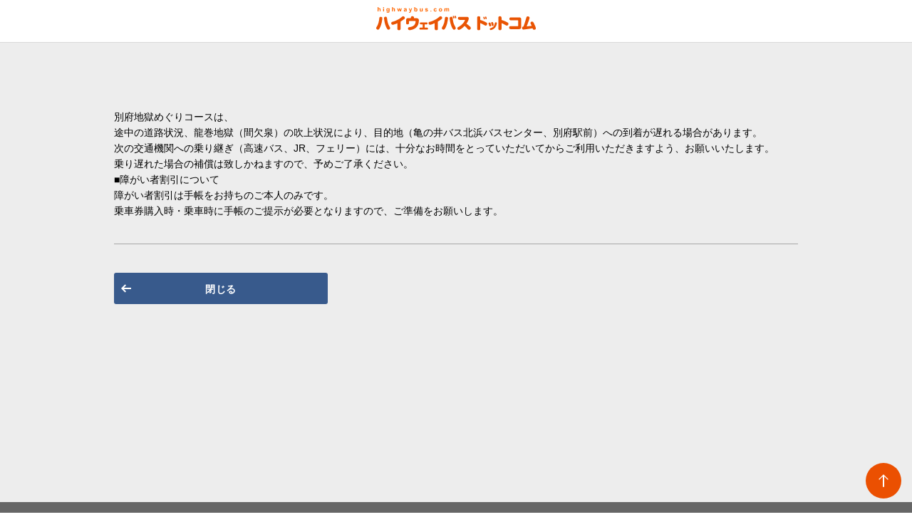

--- FILE ---
content_type: text/html;charset=UTF-8
request_url: https://www.highwaybus.com/gp/info/newsInfoPrint;jsessionid=376D9D6B5B3C2D573550159FA6BA5803?lineId=11628
body_size: 3577
content:
<!-- -->
<!DOCTYPE html PUBLIC "-//W3C//DTD XHTML 1.0 Strict//EN" "http://www.w3.org/TR/xhtml1/DTD/xhtml1-strict.dtd">
<html lang="ja">

<head>
<!-- Global site tag (gtag.js) - Google Analytics -->
<script async src="https://www.googletagmanager.com/gtag/js?id=UA-11747061-1"></script>
<script>
    window.dataLayer = window.dataLayer || [];

    function gtag() {
        dataLayer.push(arguments);
    }

    gtag('js', new Date());

    gtag('config', 'UA-11747061-1');
</script>

<title>高速バスのハイウェイバスドットコム 全国の高速バスを簡単予約</title>
<meta name="keywords" content="高速バス,長野,山梨,松本,予約"/>
<meta name="description" content="日本全国の高速バス・夜行バスを簡単予約。 運行時刻、空席照会、早期割引などおトクな運賃もサポート。"/>

<link rel="stylesheet" href="/gp/202103/libs/Swiper/3.4.1/css/swiper.min.css">
<link rel="stylesheet" href="/gp/202103/iconfont/material-icons.css?v=RLS_20260109_420-23113">

<link rel="stylesheet" href="/gp/202103/css/style.css?v=RLS_20260109_420-23113">
<link rel="stylesheet" href="/gp/202103/css/styles.css?v=RLS_20260109_420-23113">
<link rel="stylesheet" href="/gp/202103/css/selmodal.css?v=RLS_20260109_420-23113">

<script src="/gp/202103/libs/jquery/3.5.1/jquery.min.js"></script>
<script src="/gp/js/disabledoublepost.js"></script>

<script src="/gp/202103/js/common.js"></script>
<script src="/gp/js/jkl-parsexml.js"></script>

<!-- 共通meta -->
<meta http-equiv="Content-Type" content="text/html; charset=UTF-8" />
<meta http-equiv="Content-Style-Type" content="text/css" />
<meta http-equiv="Content-Script-Type" content="text/javascript" />
<meta http-equiv="Imagetoolbar" content="no" />
<meta http-equiv="X-UA-Compatible" content="IE=edge">
<meta name="viewport" content="width=device-width, initial-scale=1">
<meta name="format-detection" content="telephone=no">
<meta http-equiv="pragma" content="no-cache">
<meta http-equiv="cache-control" content="no-store">

<!-- 共通css -->
<link href="/gp/css/magnific-popup.css" rel="stylesheet" type="text/css" title="default" />
<link href="/gp/css/slick.css" rel="stylesheet" type="text/css" title="default" />
<link href="/gp/css/slick-theme.css" rel="stylesheet" type="text/css" title="default" />
<link href="/gp/css/jquery-ui.css" rel="stylesheet" type="text/css" title="default" />
<link href="/gp/css/default.css" rel="stylesheet" type="text/css" title="default" />
<link href="/gp/css/layout.css" rel="stylesheet" type="text/css" title="default" />
<link href="/gp/css/custom.css" rel="stylesheet" type="text/css" title="default" />
<link href="/gp/css/hiraku.css" rel="stylesheet" type="text/css" title="default" />

<!--[if lt IE]>
<script src="//cdn.jsdelivr.net/html5shiv/3.7.2/html5shiv.min.js"></script>
<script src="//cdnjs.cloudflare.com/ajax/libs/respond.js/1.4.2/respond.min.js"></script>
<![endif]-->

<!-- 共通javascript -->
<script type="text/javascript" src="/gp/js/jquery-1.11.1.min.js"></script>
<!--jQuery Migrateを有効化-->
<script type="text/javascript" src="/gp/js/jquery-migrate-1.4.1.min.js"></script>
<script type="text/javascript" src="/gp/js/jquery.heightLine.js"></script>
<script type="text/javascript" src="/gp/js/jquery.magnific-popup.min.js"></script>
<script type="text/javascript" src="/gp/js/slick.min.js"></script>
<script type="text/javascript" src="/gp/js/jquery-ui.js"></script>
<script type="text/javascript" src="/gp/js/datepicker-ja.js"></script>

<script type="text/javascript" src="/gp/js/disabledoublepost.js"></script>
<script type="text/javascript" src="/gp/js/jquery.corner.js"></script>
<script type="text/javascript" src="/gp/js/jkl-parsexml.js"></script>

<!-- <script type="text/javascript" src="/gp/js/default.js"></script>  -->
<script type="text/javascript" src="/gp/js/hiraku.js"></script>

<script>
<!--

$(function() {

    function $modalOff (){
        $( '.container' ).attr( { style: '' } );
        $( 'html, body' ).prop( { scrollTop: current_scrollY } );
        //deleteMagin();
    }

    function $modalOn (){
        current_scrollY = $( window ).scrollTop();
        $( '.container' ).css( {
            position: 'fixed',
            width: '100%',
            top: -1 * current_scrollY
        } );
    }

    /*    magnificPopup
    ============================================*/

    $('.inline').magnificPopup({
        type:'inline',
        closeMarkup: '<button title="%title%" type="button" class="mfp-circleClose"><img src="/gp/img/iconset/circle_close.svg"></button>',
        closeBtnInside: false,
        preloader: false,
        callbacks: {
            beforeOpen: function() {
               this.st.mainClass = this.st.el.attr('data-effect');
            },
            open: function() {
                closeBtn();
            },
            close: function() {
                $modalOff();
            }
        },
       midClick: true
    });

    $('.inline').click(function(){
        var self = $(this),
            selfHref = self.attr('href');

        $(selfHref).find('.popupSelect .busStopBtn').off('click.busStopBtn').on('click.busStopBtn', function(){
            var val = $(this).attr('value');
            var selectbox = $(selfHref).find('select');
            $(selectbox).val(val).change();
            var text = $(this).text();
            self.text(text).change();
        });

        $(selfHref).find('.popupSelect .langageBtn').off('click.langageBtn').on('click.langageBtn', function(){
            var val = $(this).attr('value');
            $('#langageTxt').text(val);
        });

    });

    function closeBtn(){
      $('.mfp-close').off('click.closeBtn').on('click.closeBtn',function(){
        $('.inline').magnificPopup('close');
      });
    }

    // include jQuery

    var current_scrollY;

    // OPEN MODAL
    $( '.inline' ).on( 'click', function(){
        if ($(this).hasClass('disable')){
            $('.inline').magnificPopup('close');
            return false;
        }
        $modalOn();
    } );

});

// 表のリサイズ
$(window).on('load',function(){
    var idx = 0;
    while(true) {
        if ($('.heightLine-' + idx).length == 0) {
            break;
        }
        $('.heightLine-' + idx).heightLine();
        idx++;
    }
});
$(window).on('resize',function(){
    var idx = 0;
    while(true) {
        if ($('.heightLine-' + idx).length == 0) {
            break;
        }
        $('.heightLine-' + idx).heightLine('refresh');
        idx++;
    }
});
-->
</script>

<style>
    body {
     font-family: "メイリオ", Meiryo, sans-serif !important;
    }
</style>
<meta name="robots" content="index,follow" />
<!--  avoid from FOUC  -->
<script type="text/javascript"></script>
<script type="text/javascript" src="/gp/js/smartrollover.js"></script>
<!--  apply all -->
<link href="/gp/css/info/inf_bus_stop_detail.css" rel="stylesheet" type="text/css" media="all" />
<link href="/gp/css/rn.css" rel="stylesheet" type="text/css" media="all" />
<link href="/gp/css/info/busstopdetail.css" rel="stylesheet" type="text/css" media="all" />
</head>

<body>
    <div class="container">
        <header class="header_simple">
    <div class="headerBarTop">
            <p class="headerBarTop_logo">
                <a href="/gp/index"><img src="/gp/img/com_logo-highwaybuscom.svg" alt="highwaybus ハイウェイバスドットコム"></a>
            </p>        
    </div>
    </header>

<script type="text/javascript">
    function deleteMagin() {
        var userAgent = navigator.userAgent.toUpperCase();
        if (userAgent.search(/SRS_SP_APP/) > -1) {
            $(".container").css('margin-top', '0px');
            $("div.container").css('min-height', 'calc(100vh)');
        }
    }
    deleteMagin();
</script>
<main class="wrapper">
    <div id="contents">
        <br></br>
        <div class="inner">
        <p>
            <div class="cms_contents">
                <p>別府地獄めぐりコースは、</p><p>途中の道路状況、龍巻地獄（間欠泉）の吹上状況により、目的地（亀の井バス北浜バスセンター、別府駅前）への到着が遅れる場合があります。</p><p>次の交通機関への乗り継ぎ（高速バス、JR、フェリー）には、十分なお時間をとっていただいてからご利用いただきますよう、お願いいたします。</p><p>乗り遅れた場合の補償は致しかねますので、予めご了承ください。</p><p></p><p>■障がい者割引について</p><p>障がい者割引は手帳をお持ちのご本人のみです。</p><p>乗車券購入時・乗車時に手帳のご提示が必要となりますので、ご準備をお願いします。</p>
</div>
        </p>
        </div>
    </div>
     <section class="contArea -borderTop">
         <div class="inner">
             <div class="pageControlArea">
                 <div class="button backButton">
                     <a href="javascript:window.close();"class="icon-arrow_left" id="close">閉じる</a>
                 </div>

             </div>
         </div>
     </section>
     </main>
        <footer class="footer_simple">
    <section class="footerArea">
        <div id="pageTop"><a href="#"><img src="/gp/img/iconset/circle_arrow_top.svg"></a></div>
        <div class="copyRight"><p>Copyright &copy; 2018<span>　</span><br class="spOnly">Keio Dentetsu Bus Co.,Ltd All Rights Reserved.</p></div>
        <div class="spOnly">
            <br>
            <br>
            <br>
        </div>
    </section>
    <script type="text/javascript">
        var gaJsHost = (("https:" == document.location.protocol) ? "https://ssl." : "http://www.");
        document.write(unescape("%3Cscript src='" + gaJsHost + "google-analytics.com/ga.js' type='text/javascript'%3E%3C/script%3E"));
    </script>
    <script type="text/javascript">
        try {
            var pageTracker = _gat._getTracker("UA-11747061-1");
            pageTracker._trackPageview();
        } catch(err) {}
    </script>
    <script type="text/javascript">
    $(window).load(function(){
        // 本体とフッター間の余白を設定する
        var $wrapper = $(".wrapper");
        var $footer = $("footer");
        var wrapperY = $wrapper.offset().top + $wrapper.height();
        var footerY = $footer.offset().top;
        var padding = footerY - wrapperY;
        if(padding > parseInt($wrapper.css("padding-bottom")) ){
            $wrapper.css("padding-bottom",padding + "px");
        }
    });
    </script>
    <!-- User Insight PCDF Code Start : highwaybus.com -->
    <script type="text/javascript">
    var _uic = _uic ||{}; var _uih = _uih ||{};_uih['id'] = 52738;
    _uih['lg_id'] = '';
    _uih['fb_id'] = '';
    _uih['tw_id'] = '';
    _uih['uigr_1'] = ''; _uih['uigr_2'] = ''; _uih['uigr_3'] = ''; _uih['uigr_4'] = ''; _uih['uigr_5'] = '';
    _uih['uigr_6'] = ''; _uih['uigr_7'] = ''; _uih['uigr_8'] = ''; _uih['uigr_9'] = ''; _uih['uigr_10'] = '';
    
    /* DO NOT ALTER BELOW THIS LINE */
    /* WITH FIRST PARTY COOKIE */
    (function() {
    var bi = document.createElement('script');bi.type = 'text/javascript'; bi.async = true;
    bi.src = '//cs.nakanohito.jp/b3/bi.js';
    var s = document.getElementsByTagName('script')[0];s.parentNode.insertBefore(bi, s);
    })();
    </script>
    <!-- User Insight PCDF Code End : highwaybus.com -->
</footer>
</div>
</body>
</html>


--- FILE ---
content_type: text/css
request_url: https://www.highwaybus.com/gp/css/default.css
body_size: 1643
content:
@charset "UTF-8";


/*____________________________________________________________________

	Defaults Styles
____________________________________________________________________*/

html { font-size: 62.5%; }

body {
	margin: 0;
	padding: 0;
	color: #000;
	/*font-family:"Yu Gothic Medium", "游ゴシック Medium", YuGothic, "游ゴシック体", "ヒラギノ角ゴ Pro W3", "メイリオ", sans-serif;*/
	font-family:"ヒラギノ角ゴ Pro W3", "メイリオ", "Yu Gothic Medium", "游ゴシック Medium", YuGothic, "游ゴシック体", sans-serif;
	line-height: 1.6;
    font-size: 14px;
    font-size: 1.4rem;
	-webkit-text-size-adjust: 100%;
    -webkit-font-smoothing: antialiased;
    display: flex;
    flex-direction: column;
/*
    -webkit-font-feature-settings: "palt" 1;
    font-feature-settings: "palt" 1;
*/
}

::selection { background: #eb5001; color: #fff;}
::-moz-selection, p::selection {}
/* 各ベンダープレフィックスが取れた標準版*/
:placeholder-shown { color: #cccccc; }
/* Google Chrome, Safari, Opera 15+, Android, iOS */
::-webkit-input-placeholder { color: #cccccc; }
/* Firefox 18- */
:-moz-placeholder { color: #cccccc; opacity: 1; }
/* Firefox 19+ */
::-moz-placeholder { color: #cccccc; opacity: 1; }
/* IE 10+ */
:-ms-input-placeholder { color: #cccccc !important; }



table {
    font-size:inherit;
    font:100%;
}

* {
	margin:  0;
	padding: 0;
}

img {
	border: 0;
	vertical-align:top;
/*	vertical-align:bottom!important;*/
	font-size: 0;
	line-height: 0;
	max-width: 100%;
    max-height: 100%;
	height: auto;
	-ms-interpolation-mode: bicubic;
}

form { margin:0; padding:0;}

.bold {
	font-weight: bold;
}

ul,dl {
	margin:  0;
	padding: 0;
	list-style-type: none;
}

h1, h2, h3, h4, h5, h6 {
	font-weight: normal;
}

.engHel {
    letter-spacing: 2px;
    font-family: HelveticaNeue-Light;
}
.lteIE9 .engHel {
    letter-spacing: inherit;
    font-family: inherit;
}
@media all and (-ms-high-contrast:none){
    .engHel {
        letter-spacing: inherit;
        font-family: inherit;
    }
}



/*____________________________________________________________________

	Link
____________________________________________________________________*/

a:link {   color: #000; text-decoration: none;}
a:visited {color: #000; text-decoration: none;}
a:hover {  color: #000; text-decoration: none;}
a:active { color: #000; text-decoration: none;}

a.blockLink01 {
	display: block;
	width: 100%;
	height: 100%;
}

/**:focus {
outline: none;
}
*/

/*____________________________________________________________________

	Base Styles
____________________________________________________________________*/

/* margin */
.mgt0  {margin-top: 0 !important;}
.mgt3  {margin-top: 3px !important;}
.mgt4  {margin-top: 4px !important;}
.mgt5  {margin-top: 5px !important;}
.mgt7  {margin-top: 7px !important;}
.mgt8  {margin-top: 8px !important;}
.mgt10 {margin-top:10px !important;}
.mgt15 {margin-top:15px !important;}
.mgt20 {margin-top:20px !important;}
.mgt25 {margin-top:25px !important;}
.mgt30 {margin-top:30px !important;}
.mgt35 {margin-top:35px !important;}
.mgt40 {margin-top:40px !important;}
.mgt45 {margin-top:45px !important;}
.mgt50 {margin-top:50px !important;}
.mgt55 {margin-top:55px !important;}
.mgt60 {margin-top:60px !important;}

.mgl5  {margin-left: 5px !important;}
.mgl10 {margin-left:10px !important;}
.mgl15 {margin-left:15px !important;}
.mgl20 {margin-left:20px !important;}
.mgl25 {margin-left:25px !important;}
.mgl30 {margin-left:30px !important;}

.mgr5 {margin-right:5px !important;}
.mgr10 {margin-right:10px !important;}
.mgr15 {margin-right:15px !important;}
.mgr20 {margin-right:20px !important;}
.mgr25 {margin-right:25px !important;}
.mgr30 {margin-right:30px !important;}


/* padding */
.pdt5  {padding-top: 5px !important;}
.pdt10 {padding-top:10px !important;}
.pdt15 {padding-top:15px !important;}
.pdt20 {padding-top:20px !important;}
.pdt25 {padding-top:25px !important;}
.pdt30 {padding-top:30px !important;}
.pdt35 {padding-top:35px !important;}
.pdt40 {padding-top:40px !important;}
.pdt45 {padding-top:45px !important;}
.pdt50 {padding-top:50px !important;}
.pdt55 {padding-top:55px !important;}
.pdt60 {padding-top:60px !important;}
.pdt65 {padding-top:65px !important;}

.pdl5  {padding-left: 5px !important;}
.pdl10 {padding-left:10px !important;}
.pdl15 {padding-left:15px !important;}
.pdl20 {padding-left:20px !important;}
.pdl25 {padding-left:25px !important;}
.pdl30 {padding-left:30px !important;}

.pdr5  {padding-right: 5px !important;}
.pdr10 {padding-right:10px !important;}
.pdr15 {padding-right:15px !important;}
.pdr20 {padding-right:20px !important;}
.pdr25 {padding-right:25px !important;}
.pdr30 {padding-right:30px !important;}



/* float */
.floatL {float: left;}
.floatR {float: right;}


.alL {text-align: left;}
.alC {text-align: center;}
.alR {text-align: right;}
.alRm { margin:0 0 0 auto;}
.alCm { margin:0 auto;}

.vaT {vertical-align: top;}
.vaM {vertical-align: middle;}
.vaB {vertical-align: bottom;}

.disnon {display: none;}
.nowrap {white-space: nowrap;}

.rel{ position:relative;}

.w100per {
    width: 100%;
    height: auto;
}



/*____________________________________________________________________

	clear
____________________________________________________________________*/

/* clearfix micro */
.cf:before,
.cf:after{
  content:"";
  display: table;
}
.cf:after{ clear:both;}
/*IE6,7対策 （haslayout対策）*/
.cf{ *zoom:1;}


/* ime mode */
input.ime_zenkaku {
    ime-mode: active;
}

input.ime_disabled {
    ime-mode: disabled;
}



--- FILE ---
content_type: text/css
request_url: https://www.highwaybus.com/gp/css/hiraku.css
body_size: 1615
content:
/*
 * Hiraku Ver.1.0.2 (https://www.appleple.com)
 * Copyright appleple | MIT License
 *
 */
.js-hiraku-offcanvas-active #btnHamburger {
    right: 0;
    transition: left .3s ease-in-out;
}
.js-hiraku-offcanvas-open #btnHamburger {
    right: 375px;
    transition: left .3s ease-in-out;
}
.js-hiraku-offcanvas-active {
	position: fixed;
	z-index: 10000;
	top: 0;
	right: 0;
	bottom: 0;
	left: 0;
	display: none;
	width: 100%;
	height: 100%;
	background: rgba(0, 0, 0, 0);
}

.js-hiraku-offcanvas-open {
	display: block;
}

.js-hiraku-offcanvas-body {
	z-index: 0;
	left: 0;
	width: 100%;
	transition: left .3s ease-in-out;
}

.js-hiraku-offcanvas-body-right {
	position: fixed;
	left: -375px;
	overflow-y: hidden;
}

.js-hiraku-offcanvas-body-left {
	position: fixed;
	left: 70%;
	overflow-y: hidden;
}

.js-hiraku-offcanvas-body-moving {
	position: fixed;
	left: 0;
}

.js-hiraku-offcanvas-active .js-hiraku-offcanvas-sidebar {
	position: fixed;
	z-index: 10002;
	top: 0;
	bottom: 0;
	display: block;
	overflow-y: scroll;
	box-sizing: border-box;
/*	width: 70%;*/
	width: 375px;
	max-width: 100%;
	background-color: #fff;
	-webkit-overflow-scrolling: touch;
    z-index: 0;
}

.js-hiraku-offcanvas:focus {
	background-color: rgba(0, 0, 0, .3);
}

.js-hiraku-offcanvas-active .js-hiraku-offcanvas-sidebar-right {
	right: 0;
	left: auto;
	margin-right: -375px;
	transition: margin-right .3s ease-in-out;
}

.js-hiraku-offcanvas-active .js-hiraku-offcanvas-sidebar-left {
	right: auto;
	left: 0;
	margin-left: -70%;
	transition: margin-left .3s ease-in-out;
}

.js-hiraku-offcanvas-active .js-hiraku-offcanvas-sidebar-right.active {
	margin-right: 0;
	transition: margin-right .3s ease-in-out;
}

.js-hiraku-offcanvas-active .js-hiraku-offcanvas-sidebar-left.active {
	margin-left: 0;
	transition: margin-left .3s ease-in-out;
}

.js-hiraku-header-fixed {
	position: fixed;
	top: 0;
	left: 0;
	width: 100%;
	transition: margin-left .3s ease-in-out;
}

.js-hiraku-offcanvas-body-right,
.js-hiraku-offcanvas-body-left {
	overflow: hidden;
}

.js-hiraku-offcanvas-body-right .js-hiraku-header-fixed {
	margin-left: -375px;
}

.js-hiraku-offcanvas-body-left .js-hiraku-header-fixed {
	margin-left: 70%;
}



.js-hiraku-offcanvas-body .memberArea {
    transition: right .3s ease-in-out;
}
.js-hiraku-offcanvas-body-right .memberArea {
    right: 435px;
    transition: right .3s ease-in-out;
}
.js-hiraku-offcanvas-body-right .memberArea::after {
    width: 100%;
    height: 60px;
    background: rgba(0,0,0,.5);
    position: absolute;
    left: 0;
    top: 0;
}
.top .js-hiraku-offcanvas-body-right .memberArea {
    right: 495px;
    transition: right .3s ease-in-out;
}
/*----------------------------------------------*/
@media screen and (max-width: 940px) {

    .js-hiraku-offcanvas-body-right .memberArea {
        right: auto;
    }
    .js-hiraku-offcanvas-body-right .memberArea::after {
        width: inherit;
        height: inherit;
        background: none;
        position: inherit;
        left: inherit;
        top: inherit;
    }

}

/*----------------------------------------------*/

.js-hiraku-offcanvas-body .gNav {
    transition: left .3s ease-in-out;
}
.js-hiraku-offcanvas-body-right .gNav {
    left: -113px;
    transition: left .3s ease-in-out;
}
/*
body.top .js-hiraku-offcanvas-body-right .gNav {
    left: -53px;
    transition: left .3s ease-in-out;
}
*/
/*----------------------------------------------*/
@media screen and (max-width: 1290px) {

    .js-hiraku-offcanvas-body-right .gNav {
        left: 0;
    }
}

/*----------------------------------------------*/
@media screen and (max-width: 930px) {

    .js-hiraku-offcanvas-body-right .memberArea {
        right: 0;
    }

}

/*----------------------------------------------*/
@media screen and (max-width: 480px) {

    .js-hiraku-offcanvas-body-right {
        left: -70%;
    }
    .js-hiraku-offcanvas-active .js-hiraku-offcanvas-sidebar {
        width: 70%;
    }
    .js-hiraku-offcanvas-active .js-hiraku-offcanvas-sidebar-right {
        margin-right: -70%;
    }
    .js-hiraku-offcanvas-body-right .js-hiraku-header-fixed {
        margin-left: -70%;
    }


}
/*----------------------------------------------*/

.js-hiraku-offcanvas-close-btn {
	position: absolute;
	overflow: hidden;
/*	clip: rect(0 0 0 0);*/
	width: 1px;
	height: 1px;
	margin: -1px;
	padding: 0;
	border: 0;
}

.hiraku-open-btn {
	padding: 6px;
	cursor: pointer;
	border: 1px solid #ccc;
	border-radius: 3px;
	background: transparent;
}

.hiraku-open-btn-line {
	position: relative;
	display: block;
	width: 18px;
	height: 2px;
	margin: 6px 0;
	transition: .1s all;
	border-radius: 1px;
	background-color: #fff;
}

.hiraku-open-btn-line:before,
.hiraku-open-btn-line:after {
	position: absolute;
	display: block;
	width: 100%;
	height: 2px;
	content: '';
	transition: .3s all;
	border-radius: 1px;
	background-color: #fff;
}

.hiraku-open-btn-line:before {
	top: -6px;
}

.hiraku-open-btn-line:after {
	bottom: -6px;
}

[aria-expanded='true'] .hiraku-open-btn-line {
	background-color: transparent;
}

[aria-expanded='true'] .hiraku-open-btn-line:before,
[aria-expanded='true'] .hiraku-open-btn-line:after {
	width: 22px;
}

[aria-expanded='true'] .hiraku-open-btn-line:before {
	-ms-transform: translate(-2px, 6px) rotate(45deg);
	transform: translate(-2px, 6px) rotate(45deg);
}

[aria-expanded='true'] .hiraku-open-btn-line:after {
	-ms-transform: translate(-2px, -6px) rotate(-45deg);
	transform: translate(-2px, -6px) rotate(-45deg);
}

/*
.js-hiraku-offcanvas-close-btn {
    background-color: transparent;
    border: none;
    cursor: pointer;
    outline: none;
    padding: 0;
    appearance: none;
    position: absolute;
    width: 60px;
    height: 60px;
    top: 0;
    right: 0;
    background: #eb5001;
    text-indent: -9999px;
    color: #eb5001;
    -webkit-transition: 0.3s ease-in-out;
    -o-transition: 0.3s ease-in-out;
    transition: 0.3s ease-in-out;
}
button.js-hiraku-offcanvas-close-btn::before {
    content: '';
    display: block;
    width: 20px;
    height: 1px;
    background-color: #fff;
    top: 0;
    right: 0;
    -webkit-transform: translate(0, 6px);
    transform: translate(0, 6px);
    -webkit-transform: rotate(-45deg) translate(-3.4px, 32px);
     transform: rotate(-45deg) translate(-3.4px, 32px); 
}
button.js-hiraku-offcanvas-close-btn::after {
    content: '';
    display: block;
    width: 20px;
    height: 1px;
    background-color: #fff;
    top: 0;
    right: 0;
    -webkit-transform: translate(0, 6px);
    transform: translate(0, 6px);
    -webkit-transform: rotate(45deg) translate(-4.5px, -34px);
     transform: rotate(-45deg) translate(-4.5px, -34px); 
}*/


.js-hiraku-offcanvas-close-btn {
    background-color: transparent;
    border: none;
    cursor: pointer;
    outline: none;
    padding: 0;
    appearance: none;
    display: block;
    width: 24px;
    height: 24px;
    position: absolute;
    top: 14px;
    right: 14px;
    text-indent: -9999px;
    color: #fff;
    opacity: 0;
    z-index: 10;
}
@media all and (-ms-high-contrast: none){
    .js-hiraku-offcanvas-close-btn {
        right: 30px;
    }
}
/*
.js-hiraku-offcanvas-close-btn::before {
    content: '';
    display: block;
    width: 30px;
    height: 1px;
    background: #000;
    -webkit-transform: rotate(45deg);
    -ms-transform: rotate(45deg);
    -o-transform: rotate(45deg);
    transform: rotate(45deg);
    top: 0;
    right: 0;
}
.js-hiraku-offcanvas-close-btn::after {
    content: '';
    display: block;
    width: 30px;
    height: 1px;
    background: #000;
    -webkit-transform: rotate(-45deg);
    -ms-transform: rotate(-45deg);
    -o-transform: rotate(-45deg);
    transform: rotate(-45deg);
    top: 0;
    right: 0;
}
*/

/*
.slidebar_close {
    display: block;
    position: absolute;
    top: 10px;
    right: 10px;
    width: 30px;
    height: 30px;
    z-index: 5;
}
.slidebarInnerClose {
    width: 30px;
    height: 30px;
    transform-origin: center center;
    -webkit-transform: rotate(45deg);
    -ms-transform: rotate(45deg);
    -o-transform: rotate(45deg);
    transform: rotate(45deg);
}
.slidebarInnerClose::before {
    content: '';
    display: block;
    width: 30px;
    height: 1px;
    background: #000;
    -webkit-transform: translate(-50%,-50%);
    -ms-transform: translate(-50%,-50%);
    -o-transform: translate(-50%,-50%);
    transform: translate(-50%,-50%);
    position: absolute;
    top: 50%;
    left: 50%;
}
.slidebarInnerClose::after {
    content: '';
    display: block;
    width: 1px;
    height: 30px;
    background: #000;
    -webkit-transform: translate(-50%,-50%);
    -ms-transform: translate(-50%,-50%);
    -o-transform: translate(-50%,-50%);
    transform: translate(-50%,-50%);
    position: absolute;
    top: 50%;
    left: 50%;
}
.slidebarInnerClose + ul,
.slidebar_close + ul {
    margin-top: 40px;
}
*/

.js-hiraku-offcanvas-body-right .js-hiraku-offcanvas-close-btn {
    background-color: transparent;
    border: none;
    cursor: pointer;
    outline: none;
    padding: 0;
    appearance: none;
    display: block;
    width: 60px;
    height: 60px;
    position: absolute;
    top: 0;
    right: 375px;
    text-indent: -9999px;
    /* color: #fff; */
    opacity: 0;
    /* z-index: 10; */
    margin: 0;
}
.js-hiraku-offcanvas-body-right .headerBarTop::before {
    content: '';
    display: block;
    position: fixed;
	z-index: 1000;
	top: 0;
	right: 0;
	bottom: 0;
	left: 0;
	width: 100%;
	height: 100%;
	background: rgba(0, 0, 0, 0.5);
    
}


--- FILE ---
content_type: text/css
request_url: https://www.highwaybus.com/gp/css/rn.css
body_size: 1980
content:

.textL {
	text-align			: left!important;
}
.textR {
	text-align			: right;
}
.textC {
	text-align			: center;
}

.tableRight,
.tableLeft {
	display				: table-cell;
	vertical-align		: top;
}
* html .tableRight,
* html .tableLeft {
	display				:inline;
	zoom				:1;
}
*:first-child+html .tableRight,
*:first-child+html .tableLeft {
	display				:inline;
	zoom				:1;
}

.box2Left {
	float				: left;
	width				: 350px;
}
.box2Right {
	float				: right;
	width				: 350px;
}

.box3Left {
	float				: left;
	width				: 228px;
	margin				: 0 18px 0 0;
}
.box3Right {
	float				: right;
	width				: 228px;
}

.box4Left {
	float				: left;
	width				: 440px;
	margin				: 0 18px 0 0;
}
.box4Right {
	float				: right;
	width				: 260px;
}

.mainLeft {
	float				: left;
	width				: 455px;
}
.sideRight {
	float				: right;
	width				: 250px;
}

.t1 {
	background			: #E0E7E9;
	padding				: 6px 10px 4px;
	font-weight			: bold;
}
.t2 {
	background			: url(../img/common/t_03.gif) no-repeat 0 0;
	padding-left		: 12px;
	font-weight			: bold;
}

.dottedBorder {
	border				: 1px dotted #999;
	padding				: 10px;
}

.fs150 {
	font-weight			: bold;
	font-size			: 150%;
}

.mt5u {
	margin-top			: -5px;
}
.mt10u {
	margin-top			: -10px;
}

.mt5 {
	margin-top			: 5px;
}
.mt8 {
	margin-top			: 8px;
}
.mt10 {
	margin-top			: 10px;
}
.mt15 {
	margin-top			: 15px;
}
.mt20 {
	margin-top			: 20px;
}
.mt25 {
	margin-top			: 25px;
}
.mt30 {
	margin-top			: 30px;
}
.mt50 {
	margin-top			: 50px;
}

.mb10 {
	margin-bottom		: 10px;
}
.mb15 {
	margin-bottom		: 15px;
}
.mb20 {
	margin-bottom		: 20px;
}
.mb30 {
	margin-bottom		: 30px;
}

.pr10 {
	padding-top			: 10px;
}
.pb5 {
	padding-bottom		: 5px;
}
.pb10 {
	padding-bottom		: 10px;
}

label {
	cursor				: pointer;
}

.arrowR {
	background			: url(../img/common/arrow_r.gif) no-repeat 0 50%;
	padding-left		: 10px;
}

.partsListbox .inner {
	padding				: 10px 0;
}
	.partsListbox .list {
		padding			: 2px 0 5px;
	}
	.partsListbox .list li {
		padding			: 5px 0;
	}
	.partsListbox .green li {
		background		: url(../img/common/arrow_right_green.gif) no-repeat 0 0.7em;
		padding-left	: 15px;
	}
	.partsListbox .green li.lv2 {
		background		: url(../img/common/list_dot_green.gif) no-repeat 15px 0.5em;
		padding-left	: 27px;
	}
	.partsListbox .orange li {
		background		: url(../img/common/arrow_right_orange.gif) no-repeat 0 0.7em;
		padding-left	: 15px;
	}
	.partsListbox .orange li.lv2 {
		background		: url(../img/common/list_dot_orange.gif) no-repeat 15px 0.5em;
		padding-left	: 27px;
	}
	.partsListbox .orange2 li {
		background		: url(../img/common/arrow_r.gif) no-repeat 0 0.85em;
		padding-left	: 9px;
		zoom			: 1;
	}
	.partsListbox li.red {
		background		: url(../img/common/arrow_r_red.gif) no-repeat 0 0.9em;
		padding-left	: 9px;
	}
	.orange2 a:link,
	.orange2 a:active,
	.orange2 a:visited {
		color			: #ED5101;
		text-decoration	: underline;
	}
	.orange2 a:hover,
	.orange2 a:focus {
		color			: #ED5101;
		text-decoration	: underline;
	}

	.partsListbox .list li.tt {
		background		: none;
		padding-left	: 0!important;
		font-weight		: bold;
		color			: #555555;
	}
	.partsListbox .list li.dotted {
		border-top		: 1px dotted #cccccc;
		margin			: 7px 0 0;
		padding-top		: 8px;
		padding-bottom	: 5px;
	}
	.partsListbox .list .tt.dotted {
		background		: none;
		border-top		: 1px dotted #cccccc;
		margin			: 7px 0 0;
		padding-top		: 8px;
		padding-bottom	: 5px;
	}

	.partsListbox .green li.dotted {
		background		: url(../img/common/arrow_right_green.gif) no-repeat 0 1.0em;
	}

	.partsListbox li.external {
		background		: url(../img/common/ico_external.gif) no-repeat 0 0.7em;
		padding-left	: 16px;
	}

.partsListBnr li {
	padding				: 0 0 5px;
}
	.partsListBnr li img {
		border			: 1px solid #cccccc;
	}

.partsNormalbox .border {
	border				: 1px solid #cccccc;
}
.partsNormalbox .inner {
	padding				: 10px;
}

.partsPagenav .prev {
	float				: left;
	width				: 15%;
}
.partsPagenav .nav {
	float				: left;
	width				: 70%;
	text-align			: center;
}
.partsPagenav .next {
	float				: right;
	width				: 15%;
	text-align			: right;
}

.partsListLink li {
	background			: url(../img/common/arrow_anchor.gif) no-repeat 0 50%;
	float				: left;
	margin				: 0 15px 0 0;
	padding-left		: 15px;
}
	.partsListLink li a:link,
	.partsListLink li a:active,
	.partsListLink li a:visited {
		color			: #ED5101;
		text-decoration	: underline;
	}
	.partsListLink li a:hover,
	.partsListLink li a:focus {
		color			: #FF9800;
		text-decoration	: underline;
	}

.tableBase thead th {
	background			: #0092C3;
	border				: 1px solid #999;
	padding				: 7px 5px;
	font-weight			: bold;
}
.tableBase thead td {
	background			: #EFF0D0;
	border				: 1px solid #999;
	padding				: 7px 5px;
	font-weight			: bold;
}
	.tableBase thead .bd0{
		border			: 0;
		background		: #FFFFFF;
	}
	.tableBase thead .bdR0{
	border-right:0;
	}
	.tableBase thead .bdL0{
	border-left:0;
	}
	.tableBase thead .tdCenter{
	text-align:center;
	}

	.tableBase tbody .bdR0{
	border-right		: 0;
	}
	.tableBase tbody .bdL0{
	border-left			: 0;
	}
	.tableBase tbody .tableNextBtn{
	border				: 0;
	text-align			: right;
	}

.tableBase tbody th {
	border				: 1px solid #999;
	padding				: 5px;
	font-weight			: bold;
}
.tableBase tbody td {
	border				: 1px solid #999;
	padding				: 5px;
}

.tableDetail th {
	background			: #EEFAF8;
	font-weight			: bold;
}
.tableDetail .head th {
	background			: #0092C3;
	font-weight			: bold;
	color				: #fff;
}

th.dep {
	background			: url(../img/info/common/ico_dep.gif) no-repeat 5px 0.7em;
}
th.both {
	background			: url(../img/info/common/ico_both.gif) no-repeat 5px 0.7em;
}
th.arr {
	background			: url(../img/info/common/ico_arr.gif) no-repeat 5px 0.7em;
}

small {
	font-size			: 90%;
}
.small {
	font-size			: 90%;
}

h3.btn {
	position			: relative;
	zoom				: 1;
}
	h3.btn a {
		position		: absolute;
		top				: 3px;
		right			: 3px;
	}
.red {
	color				: #ee0000!important;
}
.black {
	color				: #333!important;
}
.white {
	color				: #fff!important;
}
p.orange,
span.orange {
	color				: #ff6600!important;
}

.boxA {
	background			: #cccccc;
}
.boxB {
	background			: #cccccc;
}
.boxC {
	background			: #F9A824;
}
.boxD {
	background			: #FFE979;
}

.corner1,
.corner2,
.corner3,
.corner4 {
	background			: #fff;
	padding				: 8px 10px 5px;
}

.bd0 {
	background			: #FFF;
	border				: 0;
}

.commentBox {
	position			: relative;
	zoom				: 1;
}
.commentBox .popupBox {
	display				: none;
	position			: absolute;
	top					: 2em;
	right				: 0;
/*
	background			: #EFF0D0;
	border				: 1px solid #cccccc;
*/
}
.commentBox .boxB {
	width				: 200px;
	color				: #333;
	text-align			: left;
}
.commentBox .boxB .corner2 {
	padding				: 10px;
}
.commentBox .arrow {
	position			: relative;
	z-index				: 999;
	top					: 1px;
	left				: 72px;
}

/*
.commentBox:hover .popupBox {
	display				: block;
}
.commentBox:hover a {
	cursor				: default;
}
*/

/*ul#stepnavi,*/
div#stepnavi {
	height				: auto!important;
	padding				: 12px 0 12px 1px!important;
}

.partsStepnavi {
	margin				: 0;
	padding				: 15px 0;
}
.partsStepnavi ol {
	margin				: 0;
	padding				: 0;
}
.partsStepnavi li {
	float				: left;
	margin				: 0;
	padding				: 0;
	list-style			: none;
}

a:hover .mouseover,
a:focus .mouseover {
	opacity			: 0.8;
	filter			: alpha(opacity=80);
	-moz-opacity	: 0.8;
}

.partsErrorText {
	border				: 1px solid #999;
	padding				: 10px 5px;
}
	.partsErrorText p {
		line-height		: 1.4;
	}

/* master
--------------------------------------------------*/
/* wide
#master.home {
	width					: 920px;
}
*/

#rnContent {
	padding					: 9px 15px;
}

/* main
--------------------------------------------------*/
#rnMain {
	float					: left;
	width					: 640px;
}

/* top
#contents {
	width				: 720px;
	padding-right		: 20px;
	padding-left		: 20px;
}
*/

#contents {
	background	: none;
	border-top	: none;
	padding		: 15px 0 15px 20px;
}

/* wide
.home #contents {
	background	: none;
	border-top	: none;
	width		: 880px;
	padding		: 15px 0 15px 20px;
}
*/

/* side
--------------------------------------------------*/
#rnSide {
	float					: right;
	width					: 235px;
	margin					: 3px 0 0;
}



.pointer {
	cursor				: pointer;
}

span.external {
	background				: url(../img/common/ico_external_white.gif) no-repeat 0 50%;
	padding					: 0 0 0 17px;
}

/* IE7
--------------------------------------------------*/
#header .title h1 {
	font-size			: 10.5px;
}
#footer .menu li,
#footer .copyright .text,
#footer .copyright address {
	font-size			: 80%;
}

--- FILE ---
content_type: text/css
request_url: https://www.highwaybus.com/gp/css/info/busstopdetail.css
body_size: 610
content:
@charset "UTF-8";


body
{
	background: #fff;
}
/* = = = = = = = = = =
 *
 * whole contents
 *
 * = = = = = = = = = = */
#master
{
	width: auto;
	margin: 0;
	padding: 0;
	border-top: 1px solid #a8a8a8;
	background: #fff;
}

/* = = = = = = = = = =
 *
 * header
 *
 * = = = = = = = = = = */
#header
{
	width: auto;
	border-top: 1px solid #9e3903;
}
#header h1
{
	background		: url(../../img/info/busstop_list_pop/bg_logo.gif) repeat-x 0 0;
	padding-bottom: 1px;
	text-align		: right;
}

#header h2 {
	background		: url(../../img/info/busstop_list_pop/bg_busstop.gif) repeat-x 0 0;
	position		: relative;
}
	#header h2 span {
		position	: absolute;
		top			: 9px;
		left		: 78px;
		font-size	: 12.5px;
		font-weight	: bold;
		white-space	: nowrap;
	}

/* = = = = = = = = = =
 *
 * contents
 *
 * = = = = = = = = = = */
#contents
{
	width: auto;
	padding: 5px 10px 25px;
}

#contents ul li
{
	float: left;
	padding:0 18px;
}

#contents ul li.A
{
	background: url(../../img/info/busstop_list_pop/ico_A.gif) no-repeat left center;
}
#contents ul li.B
{
	background: url(../../img/info/busstop_list_pop/ico_B.gif) no-repeat left center;
}


/* = = = = = = = = = =
 *
 * footer
 *
 * = = = = = = = = = = */
#footer {
	clear: both;
	width: auto;
	padding		: 0 0 10px;
	background: url(../../img/popup/bg_pop_footer.gif) repeat-x left top;
}
#footer p {
	text-align: right;
}

.map iframe {
	width				: 100%;
}

table.detail {
	width				: 100%;
}
	.detail .tableLeft table {
		width			: 100%;
	}
	.detail .tableLeft table th {
		background		: #0092c3;
		text-align		: center;
		color			: #fff;
	}
	.detail .tableLeft h3 {
		font-weight		: bold;
	}
	.detail .tableRight {
		padding			: 0 0 0 15px;
	}

.status table {
	width				: 100%;
}
	.status th {
		background		: #0092c3;
		color			: #fff;
	}

.noticeText {
	border				: 1px solid #cccccc;
	margin-bottom		: 25px;
	padding				: 10px;
}




--- FILE ---
content_type: text/css
request_url: https://www.highwaybus.com/gp/css/popup.css
body_size: 313
content:
@charset "UTF-8";

/* 
 * popup structure definition
 * 2007.7.12
 *
 * Color Cordination
 * Key Color: #eb781f
 *
 */

body
{
	background: #fff;
}
/* = = = = = = = = = =
 *
 * whole contents
 *
 * = = = = = = = = = = */
#master
{
	width: 360px;
	margin: 0;
	padding: 0;
	border-top: 1px solid #a8a8a8;
	background: #fff;
}

/* = = = = = = = = = =
 *
 * header
 *
 * = = = = = = = = = = */
#header
{
	width: 360px;
	border-top: 1px solid #9e3903;
}
#header h1
{
	padding-bottom: 1px;
}

/* = = = = = = = = = =
 *
 * contents
 *
 * = = = = = = = = = = */
#contents
{
	width: 340px;
	padding: 5px 10px 10px;
}

/* = = = = = = = = = =
 *
 * footer
 *
 * = = = = = = = = = = */
#footer
{
	clear: both;
	width: 360px;
	background: url(../img/popup/bg_pop_footer.gif) repeat-x left top;
}
#footer p
{
	text-align: right;
}


--- FILE ---
content_type: text/css
request_url: https://www.highwaybus.com/gp/css/common.css
body_size: 648
content:
@charset "UTF-8";

/* 
 * common class
 * 2007.7.11
 *
 * Color Cordination
 * Key Color: #004097(Blue)
 * Sub Color: #0085cd(Blue)
 *
 */

/* = = = = = = = = = =
 *
 * clearfix
 *
 * = = = = = = = = = = */
div.comMultiColumnWrapper
{
    overflow: hidden;
}
div.comMultiColumnWrapper:after
{
    content: "";
    display: block;
    clear: both;
    height: 1px;
    overflow: hidden;
}
/*\*/
* html div.comMultiColumnWrapper
{
    height: 1em;
    overflow: visible;
}
/**/

/* = = = = = = = = = =
 *
 * common class
 *
 * = = = = = = = = = = */
.notice
{
	color: #6c0;
}
ul.listmenu li
{
	margin-bottom: 3px;
	padding-left: 8px;
	background: url(../img/common/arrow_r.gif) no-repeat left center;
}
ul.listmenu li a
{
	color: #f60;
}
ul.listmenu li a:hover
{
	color: #f90;
}

/*
 * common table
 * - - - - - - - - - - */
table.comList th,
table.comList td
{
	padding: 3px;
	border: 1px solid #ccc;
}
table.comList th
{
	padding: 9px;
	background: #0092c3;
	color: #fff;
	text-align: center;
}
table.comList th.routeName
{
	width: 12em;
}
table.comList td.routeName
{
	padding: 9px;
}
table.comList table.inner td,
table.comList table.inner th
{
	padding: 0;
	border: 0;
}
table.comList table.inner td.spot
{
	font-size: 84%;
}
table.comList table.inner td.seeDetail
{
	text-align: right;
}
table.comList table.inner td.icon
{
	padding:0 3px 2px 0;
}

/* 文字がはみでて、デザインが崩れる対策 2007.11.13 saeki,kakinuma */

td{ word-wrap:break-word;}
td p.scroll{ overflow:auto; }

--- FILE ---
content_type: text/javascript
request_url: https://www.highwaybus.com/gp/js/smartrollover.js
body_size: 383
content:
function smartRollover() {
	if(document.getElementsByTagName) {
	
		// for <img src="****_out.***">
		var images = document.getElementsByTagName("img");

		for(var i=0; i < images.length; i++) {
			if(images[i].getAttribute("src").match("_(out|on)\\.(png|gif|jpg|jpeg)"))
			{
				images[i].onmouseover = function() {
					this.setAttribute("src", this.getAttribute("src").replace("_out.", "_over."));
				}
				images[i].onmouseout = function() {
					this.setAttribute("src", this.getAttribute("src").replace("_over.", "_out."));
				}
			}
		}
		
		// for <input type=image src="****_out.***"> 
		// @since 2007-12-09
		// @author saeki
		var images2 = document.getElementsByTagName("input");
		for(var i=0; i < images2.length; i++) {
			if(images2[i].getAttribute("type").match("image") && images2[i].getAttribute("src").match("_out\\.(png|gif|jpg|jpeg)"))
			{
				images2[i].onmouseover = function() {
					this.setAttribute("src", this.getAttribute("src").replace("_out.", "_over."));
				}
				images2[i].onmouseout = function() {
					this.setAttribute("src", this.getAttribute("src").replace("_over.", "_out."));
				}
			}
		}
		
	}
}
if(window.addEventListener) {
	window.addEventListener("load", smartRollover, false);
}
else if(window.attachEvent) {
	window.attachEvent("onload", smartRollover);
}

--- FILE ---
content_type: image/svg+xml
request_url: https://www.highwaybus.com/gp/img/com_logo-highwaybuscom.svg
body_size: 5380
content:
<?xml version="1.0" encoding="UTF-8" standalone="no"?>
<!-- Generator: Adobe Illustrator 22.0.1, SVG Export Plug-In . SVG Version: 6.00 Build 0)  -->

<svg
   xmlns:dc="http://purl.org/dc/elements/1.1/"
   xmlns:cc="http://creativecommons.org/ns#"
   xmlns:rdf="http://www.w3.org/1999/02/22-rdf-syntax-ns#"
   xmlns:svg="http://www.w3.org/2000/svg"
   xmlns="http://www.w3.org/2000/svg"
   xmlns:sodipodi="http://sodipodi.sourceforge.net/DTD/sodipodi-0.dtd"
   xmlns:inkscape="http://www.inkscape.org/namespaces/inkscape"
   version="1.1"
   id="レイヤー_1"
   x="0px"
   y="0px"
   viewBox="0 0 224 33"
   style="enable-background:new 0 0 224 33;"
   xml:space="preserve"
   width="224"
   height="33"
   sodipodi:docname="com_logo-highwaybuscom.svg"
   inkscape:version="0.92.1 r15371"><metadata
     id="metadata65"><rdf:RDF><cc:Work
         rdf:about=""><dc:format>image/svg+xml</dc:format><dc:type
           rdf:resource="http://purl.org/dc/dcmitype/StillImage" /><dc:title></dc:title></cc:Work></rdf:RDF></metadata><defs
     id="defs63" /><sodipodi:namedview
     pagecolor="#ffffff"
     bordercolor="#666666"
     borderopacity="1"
     objecttolerance="10"
     gridtolerance="10"
     guidetolerance="10"
     inkscape:pageopacity="0"
     inkscape:pageshadow="2"
     inkscape:window-width="1391"
     inkscape:window-height="780"
     id="namedview61"
     showgrid="false"
     inkscape:zoom="5.5432121"
     inkscape:cx="67.10572"
     inkscape:cy="-0.40302045"
     inkscape:window-x="109"
     inkscape:window-y="21"
     inkscape:window-maximized="1"
     inkscape:current-layer="text73" /><style
     type="text/css"
     id="style10">
	.st0{fill-rule:evenodd;clip-rule:evenodd;fill:#FF6600;}
	.st1{fill-rule:evenodd;clip-rule:evenodd;fill:#E95404;}
</style><g
     id="g58"><g
       id="g56"><path
         class="st1"
         d="M15.2,15.7c0.6,4.6,1.2,8.1,3.8,12.2c0.4,0.6,0.6,1,0.6,1.6c0,1.2-1.3,2.2-2.4,2.2c-0.9,0-1.6-0.4-2.9-3    c-2.6-5.2-3.3-12.2-3.3-13.2c0-0.4,0-1.1,0.8-1.6c0.8-0.4,1.7-0.4,1.8-0.4C14.9,13.8,15,14.8,15.2,15.7z M4.8,29.6    C4,31,3.5,31.7,2.4,31.7c-1.1,0-2.4-1.1-2.4-2.2c0-0.6,0.2-1,0.6-1.6c2.7-4.1,3.2-7.7,3.8-12.5c0.1-0.5,0.2-1.8,1.9-1.8    c0.6,0,1.4,0.2,1.8,0.6c0.5,0.4,0.5,0.8,0.5,1.8C8.6,16.7,7.8,24.5,4.8,29.6z"
         id="path32" /><path
         class="st1"
         d="M29.7,22.6c-0.7,0.3-1.5,0.6-2.1,0.9c-1,0.3-3.3,1.3-4.4,1.3c-1.8,0-2.1-1.7-2.1-2.3c0-1.3,0.8-1.6,1.5-1.8    c2.2-0.6,4.5-1.3,8-3.2c2.4-1.3,3.1-1.9,6-4.2c0.2-0.2,0.6-0.5,1.2-0.5c1.1,0,2.4,1,2.4,2.3c0,0.4-0.1,1-0.8,1.6    c-1.4,1.2-4,2.8-5.2,3.6v10.1c0,1.6-1,2-2.3,2c-1.5,0-2.2-0.8-2.2-2V22.6z"
         id="path34" /><path
         class="st1"
         d="M48.7,14.7c0-0.8,0.2-2,2.1-2c1.3,0,2.2,0.5,2.2,2v0.9h3.7c0.4,0,1.4,0,2.1,0.5c1.1,0.7,1.1,1.9,1.1,2.5    c0,2.8-0.6,7.3-4.1,10.3c-2,1.7-4.6,2.7-7.2,3.2c-0.6,0.1-1.3,0.2-1.9,0.2c-1.7,0-2.1-1.5-2.1-2.3c0-1.5,1.1-1.7,1.6-1.8    c2.9-0.5,4.6-0.8,6.5-2.3c1.5-1.2,2.4-3,2.6-5.3c0-0.2,0-0.6,0-0.7c0-0.1,0-0.5-0.5-0.5h-8.2c-0.3,0-0.5,0.2-0.5,0.5v2.4    c0,1.1-0.5,1.9-2.1,1.9c-1.2,0-2.1-0.4-2.1-1.9v-3.7c0-2.6,1.4-3.2,3.2-3.2h3.5V14.7z"
         id="path36" /><path
         class="st1"
         d="M71.2,28.8c0.3,0,1.5,0,1.5,1.4c0,1-0.6,1.4-1.5,1.4h-9c-0.3,0-1.5,0-1.5-1.4c0-1,0.6-1.4,1.5-1.4h3v-4.6    h-2.4c-0.3,0-1.5,0-1.5-1.4c0-1,0.6-1.4,1.5-1.4h7.7c0.3,0,1.5,0,1.5,1.4c0,1-0.6,1.4-1.5,1.4h-2.4v4.6H71.2z"
         id="path38" /><path
         class="st1"
         d="M82,22.6c-0.7,0.3-1.5,0.6-2,0.9c-1,0.3-3.3,1.3-4.4,1.3c-1.8,0-2.1-1.7-2.1-2.3c0-1.3,0.8-1.6,1.5-1.8    c2.2-0.6,4.6-1.3,8-3.2c2.4-1.3,3.1-1.9,6-4.2c0.2-0.2,0.6-0.5,1.2-0.5c1.1,0,2.4,1,2.4,2.3c0,0.4-0.1,1-0.8,1.6    c-1.4,1.2-4,2.8-5.2,3.6v10.1c0,1.6-1,2-2.3,2c-1.5,0-2.2-0.8-2.2-2V22.6z"
         id="path40" /><path
         class="st1"
         d="M110.1,13.3c-0.1-0.1-0.1-0.3-0.1-0.4c0-0.7,0.8-0.8,1-0.8c0.4,0,0.6,0.2,0.9,1c0,0.1,0.5,1.3,0.5,1.9    c0,0.8-0.8,0.8-0.9,0.8c-0.5,0-0.6-0.3-0.8-0.6l-0.3-1C110.3,14.1,110.1,13.4,110.1,13.3z M107.6,13.4c-0.1-0.1-0.1-0.3-0.1-0.4    c0-0.7,0.8-0.8,0.9-0.8c0.4,0,0.6,0.2,0.9,1c0,0.1,0.5,1.3,0.5,1.9c0,0.8-0.8,0.8-0.9,0.8c-0.5,0-0.6-0.3-0.8-0.6l-0.3-1    C107.9,14.2,107.6,13.5,107.6,13.4z M107.3,15.7c0.6,4.6,1.2,8.1,3.8,12.2c0.4,0.6,0.6,1,0.6,1.6c0,1.2-1.3,2.2-2.4,2.2    c-0.9,0-1.6-0.4-2.9-3c-2.6-5.2-3.3-12.2-3.3-13.2c0-0.4,0-1.1,0.8-1.6c0.8-0.4,1.7-0.4,1.8-0.4C107,13.8,107.2,14.8,107.3,15.7z     M96.9,29.6c-0.8,1.3-1.3,2.1-2.4,2.1c-1.2,0-2.4-1.1-2.4-2.2c0-0.6,0.2-1,0.6-1.6c2.7-4.1,3.2-7.7,3.8-12.5    c0.1-0.5,0.2-1.8,1.9-1.8c0.6,0,1.4,0.2,1.8,0.6c0.5,0.4,0.5,0.8,0.5,1.8C100.7,16.7,99.9,24.5,96.9,29.6z"
         id="path42" /><path
         class="st1"
         d="M116.8,17.7c-1.5,0-2.1-1-2.1-2c0-1.3,0.7-2,2.1-2h10.2c0.8,0,2.9,0,2.9,2.3c0,1.4-1.1,4.3-3.2,7.3    c1.4,1,2.5,1.8,4.8,3.9c0.8,0.7,1.3,1.3,1.3,2.2c0,1.3-1.1,2.4-2.4,2.4c-1,0-1.4-0.5-2-1.1c-1.3-1.5-2.8-2.9-4.3-4.3    c-3.4,3.5-6.8,5.6-8.2,5.6c-1.2,0-2-1.2-2-2.3c0-1,0.5-1.3,1.8-2c1.3-0.8,5.3-2.9,8.1-7.7c0.4-0.8,0.9-1.8,0.9-2    c0-0.1-0.1-0.1-0.4-0.1H116.8z"
         id="path44" /><path
         class="st1"
         d="M152.8,14.4c0-0.1,0-0.3,0-0.4c0-0.6,0.8-0.8,0.9-0.8c0.4,0,0.6,0.2,1,1c0,0.1,0.4,1.3,0.4,1.9    c0,0.8-0.8,0.8-0.9,0.8c-0.5,0-0.7-0.3-0.7-0.6l-0.3-1C153.2,15.1,152.9,14.5,152.8,14.4z M150.4,14.7c0-0.2-0.1-0.3-0.1-0.4    c0-0.7,0.8-0.8,0.9-0.8c0.4,0,0.7,0.2,0.9,1c0.1,0.2,0.5,1.3,0.5,1.9c0,0.8-0.8,0.8-0.9,0.8c-0.5,0-0.6-0.3-0.7-0.6    c-0.1-0.1-0.2-0.9-0.3-1C150.7,15.5,150.5,14.9,150.4,14.7z M146.1,30.2c0,0.7,0,2.2-2.2,2.2c-2.1,0-2.2-1.4-2.2-2.2V15    c0-0.7,0-2.2,2.2-2.2c2.1,0,2.2,1.3,2.2,2.2V18c3.6,1.1,6.8,2.7,7.8,3.2c1.3,0.7,1.9,1.2,1.9,2.3c0,1-0.8,2.5-2.2,2.5    c-0.7,0-0.7-0.1-2.9-1.3c-0.6-0.4-2.6-1.5-4.6-2.2V30.2z"
         id="path46" /><path
         class="st1"
         d="M162.1,25.1c-0.1-0.8-0.3-1.3-0.6-2.1c-0.1-0.4-0.2-0.6-0.2-0.8c0-0.9,0.9-1.3,1.5-1.3c0.9,0,1.1,0.5,1.3,1.1    c0.4,0.9,0.8,2.6,0.8,3.1c0,1.1-1.2,1.4-1.8,1.3C162.3,26.2,162.1,25.6,162.1,25.1z M166.3,29.4c-2.1,2.1-4.9,2.8-5.5,2.8    c-1,0-1.4-1-1.4-1.5c0-0.9,0.6-1,1.5-1.3c1.7-0.5,4.4-1.4,5.4-5.9c0.2-1.2,0.3-1.3,0.4-1.6c0.3-0.5,0.7-0.6,1.1-0.6    c0.2,0,1.6,0,1.6,1.3C169.3,22.8,168.9,26.7,166.3,29.4z M158.5,25.8c-0.2-0.9-0.3-1.1-0.8-2.3c-0.1-0.2-0.1-0.4-0.1-0.6    c0-0.9,0.9-1.3,1.5-1.3c0.8,0,1.1,0.5,1.3,1c0.4,0.8,1,2.6,1,3.1c0,0.7-0.6,1.3-1.7,1.3C158.8,27,158.6,26.2,158.5,25.8z"
         id="path48" /><path
         class="st1"
         d="M175.9,30.2c0,0.7,0,2.2-2.2,2.2c-2.1,0-2.2-1.4-2.2-2.2V15c0-0.7,0-2.2,2.2-2.2c2.1,0,2.2,1.3,2.2,2.2V18    c3.6,1.1,6.8,2.7,7.8,3.2c1.3,0.7,1.9,1.2,1.9,2.3c0,1-0.8,2.5-2.2,2.5c-0.6,0-0.7-0.1-2.9-1.3c-0.6-0.4-2.6-1.5-4.6-2.2V30.2z"
         id="path50" /><path
         class="st1"
         d="M200.4,14.4c2,0,3.2,0.7,3.2,3.2v10.1c0,2.4-1.1,3.2-3.2,3.2h-11.7c-1.6,0-2.1-1-2.1-2.1    c0-1.3,0.7-2.1,2.1-2.1h10c0.3,0,0.5-0.2,0.5-0.5v-7.2c0-0.3-0.2-0.5-0.5-0.5h-9.7c-1.6,0-2.1-1-2.1-2c0-1.3,0.7-2.1,2.1-2.1    H200.4z"
         id="path52" /><path
         class="st1"
         d="M208.4,31.3c-1.4,0.2-1.5,0.2-1.7,0.2c-0.5,0-0.8-0.1-1.2-0.3c-0.7-0.5-0.8-1.4-0.8-2c0-1.8,1.4-1.9,2-1.9    c2-5.5,2.4-7.1,3.9-12.1c0.3-1.1,0.6-2.2,2.1-2.2c1.2,0,2.6,0.6,2.6,1.9c0,0.4-0.1,0.8-0.6,2.4c-1.8,5.2-2.5,7.3-3.5,9.7    c1.6-0.1,2.1-0.2,2.3-0.2c0.7-0.1,4-0.4,4.7-0.5c-0.2-0.4-0.7-1.5-0.8-1.8c-0.7-1.5-0.9-1.7-0.9-2.3c0-1.5,1.6-1.9,2.3-1.9    c1,0,1.4,0.5,2.1,1.6c0.5,0.9,3.2,6.3,3.2,7.9c0,1.3-1.3,2-2.5,2c-1.4,0-1.6-0.7-2.1-2.1C213.9,30.6,213.3,30.7,208.4,31.3z"
         id="path54" /><text
         xml:space="preserve"
         style="font-style:normal;font-weight:normal;font-size:18.66666667px;line-height:1.25;font-family:sans-serif;letter-spacing:0px;word-spacing:0px;fill:#000000;fill-opacity:1;stroke:none;"
         x="1.2756264"
         y="-6.9271073"
         id="text69"><tspan
           sodipodi:role="line"
           id="tspan67"
           x="1.2756264"
           y="29.566105" /></text>
<g
         aria-label="highwaybus.com"
         style="font-style:normal;font-weight:normal;font-size:40px;line-height:1.25;font-family:sans-serif;letter-spacing:0px;word-spacing:0px;fill:#ff6600;fill-opacity:1;stroke:none"
         id="text73"><path
           d="M 3.1951762,-6.4261258e-8 V 2.2458334 q 0.5666667,-0.6625 1.3541667,-0.6625 0.4041667,0 0.7291667,0.15 0.325,0.15 0.4875001,0.3833333 0.1666666,0.2333334 0.225,0.5166667 0.0625,0.2833334 0.0625,0.8791667 V 6.1083336 H 4.8826763 V 3.7708335 q 0,-0.6958334 -0.066667,-0.8833334 -0.066667,-0.1875 -0.2375,-0.2958334 -0.1666667,-0.1125 -0.4208334,-0.1125 -0.2916666,0 -0.5208333,0.1416667 -0.2291667,0.1416667 -0.3375,0.4291667 Q 3.1951762,3.3333334 3.1951762,3.8916668 V 6.1083336 H 2.0243428 V -6.4261258e-8 Z"
           style="font-style:normal;font-variant:normal;font-weight:bold;font-stretch:normal;font-size:8.53333378px;font-family:Arial;-inkscape-font-specification:'Arial Bold';letter-spacing:2.48000002px;fill:#ff6600;fill-opacity:1"
           id="path33" /><path
           d="M 9.7251767,1.0833333 V -6.4261258e-8 H 10.89601 V 1.0833333 Z m 0,5.0250003 V 1.6833334 H 10.89601 v 4.4250002 z"
           style="font-style:normal;font-variant:normal;font-weight:bold;font-stretch:normal;font-size:8.53333378px;font-family:Arial;-inkscape-font-specification:'Arial Bold';letter-spacing:2.48000002px;fill:#ff6600;fill-opacity:1"
           id="path35" /><path
           d="m 14.46351,6.4000003 1.3375,0.1625 q 0.03333,0.2333333 0.154167,0.3208333 0.166667,0.125 0.525,0.125 0.458333,0 0.6875,-0.1375 0.154167,-0.091667 0.233333,-0.2958333 0.05417,-0.1458334 0.05417,-0.5375 V 5.3916669 q -0.525,0.7166667 -1.325,0.7166667 -0.891667,0 -1.4125,-0.7541667 -0.408334,-0.5958334 -0.408334,-1.4833334 0,-1.1125001 0.533334,-1.7000001 0.5375,-0.5875 1.333333,-0.5875 0.820834,0 1.354167,0.7208333 V 1.6833334 h 1.095833 v 3.9708335 q 0,0.7833334 -0.129166,1.1708334 -0.129167,0.3875 -0.3625,0.6083334 -0.233334,0.2208333 -0.625,0.3458333 -0.3875,0.125 -0.983334,0.125 -1.125,0 -1.595833,-0.3875 -0.470834,-0.3833334 -0.470834,-0.9750001 0,-0.058333 0.0042,-0.1416666 z m 1.045834,-2.5958335 q 0,0.7041667 0.270833,1.0333334 0.275,0.325 0.675,0.325 0.429167,0 0.725,-0.3333333 0.295833,-0.3375001 0.295833,-0.9958334 0,-0.6875001 -0.283333,-1.0208334 -0.283333,-0.3333334 -0.716667,-0.3333334 -0.420833,0 -0.695833,0.3291667 -0.270833,0.325 -0.270833,0.9958334 z"
           style="font-style:normal;font-variant:normal;font-weight:bold;font-stretch:normal;font-size:8.53333378px;font-family:Arial;-inkscape-font-specification:'Arial Bold';letter-spacing:2.48000002px;fill:#ff6600;fill-opacity:1"
           id="path37" /><path
           d="M 23.435178,-6.4261258e-8 V 2.2458334 q 0.566667,-0.6625 1.354167,-0.6625 0.404166,0 0.729166,0.15 0.325,0.15 0.4875,0.3833333 0.166667,0.2333334 0.225,0.5166667 0.0625,0.2833334 0.0625,0.8791667 V 6.1083336 H 25.122678 V 3.7708335 q 0,-0.6958334 -0.06667,-0.8833334 -0.06667,-0.1875 -0.2375,-0.2958334 -0.166666,-0.1125 -0.420833,-0.1125 -0.291667,0 -0.520833,0.1416667 -0.229167,0.1416667 -0.3375,0.4291667 -0.104167,0.2833333 -0.104167,0.8416667 V 6.1083336 H 22.264344 V -6.4261258e-8 Z"
           style="font-style:normal;font-variant:normal;font-weight:bold;font-stretch:normal;font-size:8.53333378px;font-family:Arial;-inkscape-font-specification:'Arial Bold';letter-spacing:2.48000002px;fill:#ff6600;fill-opacity:1"
           id="path39" /><path
           d="m 30.790178,6.1083336 -1.4,-4.4250002 h 1.1375 l 0.829167,2.9000001 0.7625,-2.9000001 h 1.129166 l 0.7375,2.9000001 0.845834,-2.9000001 h 1.154167 l -1.420834,4.4250002 h -1.125 l -0.7625,-2.8458335 -0.75,2.8458335 z"
           style="font-style:normal;font-variant:normal;font-weight:bold;font-stretch:normal;font-size:8.53333378px;font-family:Arial;-inkscape-font-specification:'Arial Bold';letter-spacing:2.48000002px;fill:#ff6600;fill-opacity:1"
           id="path41" /><path
           d="m 39.986845,3.0333334 -1.0625,-0.1916666 q 0.179167,-0.6416667 0.616667,-0.9500001 0.4375,-0.3083333 1.3,-0.3083333 0.783333,0 1.166667,0.1875 0.383333,0.1833333 0.5375,0.4708333 0.158333,0.2833334 0.158333,1.0458334 l -0.0125,1.3666667 q 0,0.5833334 0.05417,0.8625001 0.05833,0.275 0.2125,0.5916667 h -1.158334 q -0.04583,-0.1166667 -0.1125,-0.3458334 -0.02917,-0.1041666 -0.04167,-0.1375 -0.3,0.2916667 -0.641667,0.4375001 -0.341667,0.1458333 -0.729167,0.1458333 -0.683333,0 -1.079166,-0.3708334 -0.391667,-0.3708333 -0.391667,-0.9375 0,-0.375 0.179167,-0.6666667 0.179166,-0.2958334 0.5,-0.45 0.325,-0.1583334 0.933333,-0.275 0.820833,-0.1541667 1.1375,-0.2875001 V 3.1041668 q 0,-0.3375001 -0.166667,-0.4791667 -0.166666,-0.1458334 -0.629166,-0.1458334 -0.3125,0 -0.4875,0.125 -0.175,0.1208334 -0.283334,0.4291667 z m 1.566667,0.9500001 q -0.225,0.075 -0.7125,0.1791667 -0.4875,0.1041666 -0.6375,0.2041666 -0.229167,0.1625 -0.229167,0.4125001 0,0.2458333 0.183334,0.425 0.183333,0.1791666 0.466666,0.1791666 0.316667,0 0.604167,-0.2083333 0.2125,-0.1583333 0.279167,-0.3875 0.04583,-0.15 0.04583,-0.5708334 z"
           style="font-style:normal;font-variant:normal;font-weight:bold;font-stretch:normal;font-size:8.53333378px;font-family:Arial;-inkscape-font-specification:'Arial Bold';letter-spacing:2.48000002px;fill:#ff6600;fill-opacity:1"
           id="path43" /><path
           d="m 45.787678,1.6833334 h 1.245834 l 1.058333,3.1416668 1.033333,-3.1416668 h 1.2125 l -1.5625,4.2583335 -0.279166,0.7708334 q -0.154167,0.3875 -0.295834,0.5916667 -0.1375,0.2041667 -0.320833,0.3291667 -0.179167,0.1291666 -0.445833,0.2 -0.2625,0.070833 -0.595834,0.070833 -0.3375,0 -0.6625,-0.070833 L 46.071012,6.916667 q 0.275,0.054167 0.495833,0.054167 0.408333,0 0.604167,-0.2416666 0.195833,-0.2375001 0.3,-0.6083334 z"
           style="font-style:normal;font-variant:normal;font-weight:bold;font-stretch:normal;font-size:8.53333378px;font-family:Arial;-inkscape-font-specification:'Arial Bold';letter-spacing:2.48000002px;fill:#ff6600;fill-opacity:1"
           id="path45" /><path
           d="M 53.488512,6.1083336 V -6.4261258e-8 h 1.170833 V 2.2000001 q 0.541667,-0.6166667 1.283333,-0.6166667 0.808334,0 1.3375,0.5875 0.529167,0.5833333 0.529167,1.6791667 0,1.1333334 -0.541667,1.7458335 -0.5375,0.6125 -1.308333,0.6125 -0.379167,0 -0.75,-0.1875 -0.366667,-0.1916667 -0.633333,-0.5625 v 0.65 z m 1.1625,-2.3083335 q 0,0.6875001 0.216666,1.0166668 0.304167,0.4666666 0.808334,0.4666666 0.3875,0 0.658333,-0.3291666 0.275,-0.3333334 0.275,-1.0458334 0,-0.7583334 -0.275,-1.0916668 -0.275,-0.3375 -0.704167,-0.3375 -0.420833,0 -0.7,0.3291667 -0.279166,0.325 -0.279166,0.9916667 z"
           style="font-style:normal;font-variant:normal;font-weight:bold;font-stretch:normal;font-size:8.53333378px;font-family:Arial;-inkscape-font-specification:'Arial Bold';letter-spacing:2.48000002px;fill:#ff6600;fill-opacity:1"
           id="path47" /><path
           d="m 64.147678,6.1083336 v -0.6625 q -0.241666,0.3541666 -0.6375,0.5583333 -0.391666,0.2041667 -0.829166,0.2041667 -0.445834,0 -0.8,-0.1958334 -0.354167,-0.1958333 -0.5125,-0.55 Q 61.210178,5.1083335 61.210178,4.4833335 V 1.6833334 h 1.170834 v 2.0333334 q 0,0.9333334 0.0625,1.1458334 0.06667,0.2083333 0.2375,0.3333333 0.170833,0.1208334 0.433333,0.1208334 0.3,0 0.5375,-0.1625 0.2375,-0.1666667 0.325,-0.4083334 0.0875,-0.2458333 0.0875,-1.1958334 V 1.6833334 h 1.170834 v 4.4250002 z"
           style="font-style:normal;font-variant:normal;font-weight:bold;font-stretch:normal;font-size:8.53333378px;font-family:Arial;-inkscape-font-specification:'Arial Bold';letter-spacing:2.48000002px;fill:#ff6600;fill-opacity:1"
           id="path49" /><path
           d="m 68.519345,4.8458335 1.175,-0.1791667 q 0.075,0.3416667 0.304167,0.5208334 0.229166,0.175 0.641666,0.175 0.454167,0 0.683334,-0.1666667 0.154166,-0.1166666 0.154166,-0.3125 0,-0.1333333 -0.08333,-0.2208333 -0.0875,-0.083333 -0.391667,-0.1541667 -1.416666,-0.3125 -1.795833,-0.5708334 -0.525,-0.3583333 -0.525,-0.9958333 0,-0.5750001 0.454167,-0.9666668 0.454166,-0.3916666 1.408333,-0.3916666 0.908333,0 1.35,0.2958333 0.441667,0.2958333 0.608334,0.875 l -1.104167,0.2041667 q -0.07083,-0.2583333 -0.270834,-0.3958333 -0.195833,-0.1375 -0.5625,-0.1375 -0.4625,0 -0.6625,0.1291666 -0.133333,0.091667 -0.133333,0.2375 0,0.1250001 0.116667,0.2125001 0.158333,0.1166666 1.091666,0.3291666 0.937501,0.2125001 1.308334,0.5208334 0.366667,0.3125 0.366667,0.8708334 0,0.6083333 -0.508334,1.0458334 -0.508333,0.4375 -1.504167,0.4375 -0.904166,0 -1.433333,-0.3666667 -0.525,-0.3666667 -0.6875,-0.9958334 z"
           style="font-style:normal;font-variant:normal;font-weight:bold;font-stretch:normal;font-size:8.53333378px;font-family:Arial;-inkscape-font-specification:'Arial Bold';letter-spacing:2.48000002px;fill:#ff6600;fill-opacity:1"
           id="path51" /><path
           d="M 76.161848,6.1083336 V 4.9375002 h 1.170834 v 1.1708334 z"
           style="font-style:normal;font-variant:normal;font-weight:bold;font-stretch:normal;font-size:8.53333378px;font-family:Arial;-inkscape-font-specification:'Arial Bold';letter-spacing:2.48000002px;fill:#ff6600;fill-opacity:1"
           id="path53" /><path
           d="M 84.866846,2.9916668 83.71268,3.2000001 q -0.05833,-0.3458333 -0.266667,-0.5208334 -0.204167,-0.175 -0.533333,-0.175 -0.4375,0 -0.7,0.3041667 -0.258334,0.3 -0.258334,1.0083334 0,0.7875 0.2625,1.1125001 0.266667,0.325 0.7125,0.325 0.333334,0 0.545834,-0.1875 0.2125,-0.1916667 0.3,-0.6541667 l 1.15,0.1958333 q -0.179167,0.7916667 -0.6875,1.1958334 -0.508334,0.4041667 -1.3625,0.4041667 -0.970834,0 -1.550001,-0.6125 -0.575,-0.6125001 -0.575,-1.6958335 0,-1.0958334 0.579167,-1.7041667 0.579167,-0.6125 1.566667,-0.6125 0.808333,0 1.283333,0.35 0.479167,0.3458333 0.6875,1.0583334 z"
           style="font-style:normal;font-variant:normal;font-weight:bold;font-stretch:normal;font-size:8.53333378px;font-family:Arial;-inkscape-font-specification:'Arial Bold';letter-spacing:2.48000002px;fill:#ff6600;fill-opacity:1"
           id="path55" /><path
           d="m 87.967683,3.8333335 q 0,-0.5833334 0.2875,-1.1291668 0.2875,-0.5458333 0.8125,-0.8333333 0.529167,-0.2875 1.179167,-0.2875 1.004166,0 1.645833,0.6541667 0.641667,0.65 0.641667,1.6458334 0,1.0041667 -0.65,1.6666667 -0.645834,0.6583334 -1.629167,0.6583334 -0.608333,0 -1.1625,-0.275 -0.55,-0.275 -0.8375,-0.8041667 -0.2875,-0.5333334 -0.2875,-1.2958334 z m 1.2,0.0625 q 0,0.6583333 0.3125,1.0083334 0.3125,0.35 0.770833,0.35 0.458334,0 0.766667,-0.35 0.3125,-0.3500001 0.3125,-1.0166668 0,-0.65 -0.3125,-1 -0.308333,-0.35 -0.766667,-0.35 -0.458333,0 -0.770833,0.35 -0.3125,0.35 -0.3125,1.0083334 z"
           style="font-style:normal;font-variant:normal;font-weight:bold;font-stretch:normal;font-size:8.53333378px;font-family:Arial;-inkscape-font-specification:'Arial Bold';letter-spacing:2.48000002px;fill:#ff6600;fill-opacity:1"
           id="path57" /><path
           d="m 95.847679,1.6833334 h 1.079167 v 0.6041667 q 0.579166,-0.7041667 1.379167,-0.7041667 0.425,0 0.7375,0.175 0.3125,0.175 0.5125,0.5291667 0.291666,-0.3541667 0.629167,-0.5291667 0.3375,-0.175 0.72083,-0.175 0.4875,0 0.825,0.2 0.3375,0.1958333 0.50417,0.5791667 0.12083,0.2833333 0.12083,0.9166667 v 2.8291668 h -1.17083 V 3.5791668 q 0,-0.6583334 -0.12083,-0.8500001 -0.1625,-0.25 -0.5,-0.25 -0.24584,0 -0.4625,0.15 -0.216671,0.15 -0.312504,0.4416667 -0.09583,0.2875 -0.09583,0.9125001 V 6.1083336 H 98.522679 V 3.6833335 q 0,-0.6458334 -0.0625,-0.8333334 -0.0625,-0.1875 -0.195833,-0.2791667 -0.129167,-0.091667 -0.354167,-0.091667 -0.270833,0 -0.4875,0.1458334 -0.216667,0.1458333 -0.3125,0.4208333 -0.09167,0.275 -0.09167,0.9125001 v 2.1500001 h -1.170833 z"
           style="font-style:normal;font-variant:normal;font-weight:bold;font-stretch:normal;font-size:8.53333378px;font-family:Arial;-inkscape-font-specification:'Arial Bold';letter-spacing:2.48000002px;fill:#ff6600;fill-opacity:1"
           id="path59" /></g></g></g></svg>